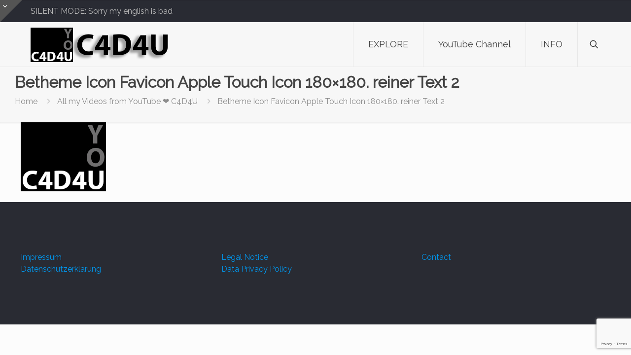

--- FILE ---
content_type: text/html; charset=utf-8
request_url: https://www.google.com/recaptcha/api2/anchor?ar=1&k=6LcchUUrAAAAAGcuhWsEVil4LlvhIhgblMdjBAWw&co=aHR0cHM6Ly9jNGQ0dS5vbmU6NDQz&hl=en&v=N67nZn4AqZkNcbeMu4prBgzg&size=invisible&anchor-ms=20000&execute-ms=30000&cb=5oswyu8ixjvu
body_size: 48648
content:
<!DOCTYPE HTML><html dir="ltr" lang="en"><head><meta http-equiv="Content-Type" content="text/html; charset=UTF-8">
<meta http-equiv="X-UA-Compatible" content="IE=edge">
<title>reCAPTCHA</title>
<style type="text/css">
/* cyrillic-ext */
@font-face {
  font-family: 'Roboto';
  font-style: normal;
  font-weight: 400;
  font-stretch: 100%;
  src: url(//fonts.gstatic.com/s/roboto/v48/KFO7CnqEu92Fr1ME7kSn66aGLdTylUAMa3GUBHMdazTgWw.woff2) format('woff2');
  unicode-range: U+0460-052F, U+1C80-1C8A, U+20B4, U+2DE0-2DFF, U+A640-A69F, U+FE2E-FE2F;
}
/* cyrillic */
@font-face {
  font-family: 'Roboto';
  font-style: normal;
  font-weight: 400;
  font-stretch: 100%;
  src: url(//fonts.gstatic.com/s/roboto/v48/KFO7CnqEu92Fr1ME7kSn66aGLdTylUAMa3iUBHMdazTgWw.woff2) format('woff2');
  unicode-range: U+0301, U+0400-045F, U+0490-0491, U+04B0-04B1, U+2116;
}
/* greek-ext */
@font-face {
  font-family: 'Roboto';
  font-style: normal;
  font-weight: 400;
  font-stretch: 100%;
  src: url(//fonts.gstatic.com/s/roboto/v48/KFO7CnqEu92Fr1ME7kSn66aGLdTylUAMa3CUBHMdazTgWw.woff2) format('woff2');
  unicode-range: U+1F00-1FFF;
}
/* greek */
@font-face {
  font-family: 'Roboto';
  font-style: normal;
  font-weight: 400;
  font-stretch: 100%;
  src: url(//fonts.gstatic.com/s/roboto/v48/KFO7CnqEu92Fr1ME7kSn66aGLdTylUAMa3-UBHMdazTgWw.woff2) format('woff2');
  unicode-range: U+0370-0377, U+037A-037F, U+0384-038A, U+038C, U+038E-03A1, U+03A3-03FF;
}
/* math */
@font-face {
  font-family: 'Roboto';
  font-style: normal;
  font-weight: 400;
  font-stretch: 100%;
  src: url(//fonts.gstatic.com/s/roboto/v48/KFO7CnqEu92Fr1ME7kSn66aGLdTylUAMawCUBHMdazTgWw.woff2) format('woff2');
  unicode-range: U+0302-0303, U+0305, U+0307-0308, U+0310, U+0312, U+0315, U+031A, U+0326-0327, U+032C, U+032F-0330, U+0332-0333, U+0338, U+033A, U+0346, U+034D, U+0391-03A1, U+03A3-03A9, U+03B1-03C9, U+03D1, U+03D5-03D6, U+03F0-03F1, U+03F4-03F5, U+2016-2017, U+2034-2038, U+203C, U+2040, U+2043, U+2047, U+2050, U+2057, U+205F, U+2070-2071, U+2074-208E, U+2090-209C, U+20D0-20DC, U+20E1, U+20E5-20EF, U+2100-2112, U+2114-2115, U+2117-2121, U+2123-214F, U+2190, U+2192, U+2194-21AE, U+21B0-21E5, U+21F1-21F2, U+21F4-2211, U+2213-2214, U+2216-22FF, U+2308-230B, U+2310, U+2319, U+231C-2321, U+2336-237A, U+237C, U+2395, U+239B-23B7, U+23D0, U+23DC-23E1, U+2474-2475, U+25AF, U+25B3, U+25B7, U+25BD, U+25C1, U+25CA, U+25CC, U+25FB, U+266D-266F, U+27C0-27FF, U+2900-2AFF, U+2B0E-2B11, U+2B30-2B4C, U+2BFE, U+3030, U+FF5B, U+FF5D, U+1D400-1D7FF, U+1EE00-1EEFF;
}
/* symbols */
@font-face {
  font-family: 'Roboto';
  font-style: normal;
  font-weight: 400;
  font-stretch: 100%;
  src: url(//fonts.gstatic.com/s/roboto/v48/KFO7CnqEu92Fr1ME7kSn66aGLdTylUAMaxKUBHMdazTgWw.woff2) format('woff2');
  unicode-range: U+0001-000C, U+000E-001F, U+007F-009F, U+20DD-20E0, U+20E2-20E4, U+2150-218F, U+2190, U+2192, U+2194-2199, U+21AF, U+21E6-21F0, U+21F3, U+2218-2219, U+2299, U+22C4-22C6, U+2300-243F, U+2440-244A, U+2460-24FF, U+25A0-27BF, U+2800-28FF, U+2921-2922, U+2981, U+29BF, U+29EB, U+2B00-2BFF, U+4DC0-4DFF, U+FFF9-FFFB, U+10140-1018E, U+10190-1019C, U+101A0, U+101D0-101FD, U+102E0-102FB, U+10E60-10E7E, U+1D2C0-1D2D3, U+1D2E0-1D37F, U+1F000-1F0FF, U+1F100-1F1AD, U+1F1E6-1F1FF, U+1F30D-1F30F, U+1F315, U+1F31C, U+1F31E, U+1F320-1F32C, U+1F336, U+1F378, U+1F37D, U+1F382, U+1F393-1F39F, U+1F3A7-1F3A8, U+1F3AC-1F3AF, U+1F3C2, U+1F3C4-1F3C6, U+1F3CA-1F3CE, U+1F3D4-1F3E0, U+1F3ED, U+1F3F1-1F3F3, U+1F3F5-1F3F7, U+1F408, U+1F415, U+1F41F, U+1F426, U+1F43F, U+1F441-1F442, U+1F444, U+1F446-1F449, U+1F44C-1F44E, U+1F453, U+1F46A, U+1F47D, U+1F4A3, U+1F4B0, U+1F4B3, U+1F4B9, U+1F4BB, U+1F4BF, U+1F4C8-1F4CB, U+1F4D6, U+1F4DA, U+1F4DF, U+1F4E3-1F4E6, U+1F4EA-1F4ED, U+1F4F7, U+1F4F9-1F4FB, U+1F4FD-1F4FE, U+1F503, U+1F507-1F50B, U+1F50D, U+1F512-1F513, U+1F53E-1F54A, U+1F54F-1F5FA, U+1F610, U+1F650-1F67F, U+1F687, U+1F68D, U+1F691, U+1F694, U+1F698, U+1F6AD, U+1F6B2, U+1F6B9-1F6BA, U+1F6BC, U+1F6C6-1F6CF, U+1F6D3-1F6D7, U+1F6E0-1F6EA, U+1F6F0-1F6F3, U+1F6F7-1F6FC, U+1F700-1F7FF, U+1F800-1F80B, U+1F810-1F847, U+1F850-1F859, U+1F860-1F887, U+1F890-1F8AD, U+1F8B0-1F8BB, U+1F8C0-1F8C1, U+1F900-1F90B, U+1F93B, U+1F946, U+1F984, U+1F996, U+1F9E9, U+1FA00-1FA6F, U+1FA70-1FA7C, U+1FA80-1FA89, U+1FA8F-1FAC6, U+1FACE-1FADC, U+1FADF-1FAE9, U+1FAF0-1FAF8, U+1FB00-1FBFF;
}
/* vietnamese */
@font-face {
  font-family: 'Roboto';
  font-style: normal;
  font-weight: 400;
  font-stretch: 100%;
  src: url(//fonts.gstatic.com/s/roboto/v48/KFO7CnqEu92Fr1ME7kSn66aGLdTylUAMa3OUBHMdazTgWw.woff2) format('woff2');
  unicode-range: U+0102-0103, U+0110-0111, U+0128-0129, U+0168-0169, U+01A0-01A1, U+01AF-01B0, U+0300-0301, U+0303-0304, U+0308-0309, U+0323, U+0329, U+1EA0-1EF9, U+20AB;
}
/* latin-ext */
@font-face {
  font-family: 'Roboto';
  font-style: normal;
  font-weight: 400;
  font-stretch: 100%;
  src: url(//fonts.gstatic.com/s/roboto/v48/KFO7CnqEu92Fr1ME7kSn66aGLdTylUAMa3KUBHMdazTgWw.woff2) format('woff2');
  unicode-range: U+0100-02BA, U+02BD-02C5, U+02C7-02CC, U+02CE-02D7, U+02DD-02FF, U+0304, U+0308, U+0329, U+1D00-1DBF, U+1E00-1E9F, U+1EF2-1EFF, U+2020, U+20A0-20AB, U+20AD-20C0, U+2113, U+2C60-2C7F, U+A720-A7FF;
}
/* latin */
@font-face {
  font-family: 'Roboto';
  font-style: normal;
  font-weight: 400;
  font-stretch: 100%;
  src: url(//fonts.gstatic.com/s/roboto/v48/KFO7CnqEu92Fr1ME7kSn66aGLdTylUAMa3yUBHMdazQ.woff2) format('woff2');
  unicode-range: U+0000-00FF, U+0131, U+0152-0153, U+02BB-02BC, U+02C6, U+02DA, U+02DC, U+0304, U+0308, U+0329, U+2000-206F, U+20AC, U+2122, U+2191, U+2193, U+2212, U+2215, U+FEFF, U+FFFD;
}
/* cyrillic-ext */
@font-face {
  font-family: 'Roboto';
  font-style: normal;
  font-weight: 500;
  font-stretch: 100%;
  src: url(//fonts.gstatic.com/s/roboto/v48/KFO7CnqEu92Fr1ME7kSn66aGLdTylUAMa3GUBHMdazTgWw.woff2) format('woff2');
  unicode-range: U+0460-052F, U+1C80-1C8A, U+20B4, U+2DE0-2DFF, U+A640-A69F, U+FE2E-FE2F;
}
/* cyrillic */
@font-face {
  font-family: 'Roboto';
  font-style: normal;
  font-weight: 500;
  font-stretch: 100%;
  src: url(//fonts.gstatic.com/s/roboto/v48/KFO7CnqEu92Fr1ME7kSn66aGLdTylUAMa3iUBHMdazTgWw.woff2) format('woff2');
  unicode-range: U+0301, U+0400-045F, U+0490-0491, U+04B0-04B1, U+2116;
}
/* greek-ext */
@font-face {
  font-family: 'Roboto';
  font-style: normal;
  font-weight: 500;
  font-stretch: 100%;
  src: url(//fonts.gstatic.com/s/roboto/v48/KFO7CnqEu92Fr1ME7kSn66aGLdTylUAMa3CUBHMdazTgWw.woff2) format('woff2');
  unicode-range: U+1F00-1FFF;
}
/* greek */
@font-face {
  font-family: 'Roboto';
  font-style: normal;
  font-weight: 500;
  font-stretch: 100%;
  src: url(//fonts.gstatic.com/s/roboto/v48/KFO7CnqEu92Fr1ME7kSn66aGLdTylUAMa3-UBHMdazTgWw.woff2) format('woff2');
  unicode-range: U+0370-0377, U+037A-037F, U+0384-038A, U+038C, U+038E-03A1, U+03A3-03FF;
}
/* math */
@font-face {
  font-family: 'Roboto';
  font-style: normal;
  font-weight: 500;
  font-stretch: 100%;
  src: url(//fonts.gstatic.com/s/roboto/v48/KFO7CnqEu92Fr1ME7kSn66aGLdTylUAMawCUBHMdazTgWw.woff2) format('woff2');
  unicode-range: U+0302-0303, U+0305, U+0307-0308, U+0310, U+0312, U+0315, U+031A, U+0326-0327, U+032C, U+032F-0330, U+0332-0333, U+0338, U+033A, U+0346, U+034D, U+0391-03A1, U+03A3-03A9, U+03B1-03C9, U+03D1, U+03D5-03D6, U+03F0-03F1, U+03F4-03F5, U+2016-2017, U+2034-2038, U+203C, U+2040, U+2043, U+2047, U+2050, U+2057, U+205F, U+2070-2071, U+2074-208E, U+2090-209C, U+20D0-20DC, U+20E1, U+20E5-20EF, U+2100-2112, U+2114-2115, U+2117-2121, U+2123-214F, U+2190, U+2192, U+2194-21AE, U+21B0-21E5, U+21F1-21F2, U+21F4-2211, U+2213-2214, U+2216-22FF, U+2308-230B, U+2310, U+2319, U+231C-2321, U+2336-237A, U+237C, U+2395, U+239B-23B7, U+23D0, U+23DC-23E1, U+2474-2475, U+25AF, U+25B3, U+25B7, U+25BD, U+25C1, U+25CA, U+25CC, U+25FB, U+266D-266F, U+27C0-27FF, U+2900-2AFF, U+2B0E-2B11, U+2B30-2B4C, U+2BFE, U+3030, U+FF5B, U+FF5D, U+1D400-1D7FF, U+1EE00-1EEFF;
}
/* symbols */
@font-face {
  font-family: 'Roboto';
  font-style: normal;
  font-weight: 500;
  font-stretch: 100%;
  src: url(//fonts.gstatic.com/s/roboto/v48/KFO7CnqEu92Fr1ME7kSn66aGLdTylUAMaxKUBHMdazTgWw.woff2) format('woff2');
  unicode-range: U+0001-000C, U+000E-001F, U+007F-009F, U+20DD-20E0, U+20E2-20E4, U+2150-218F, U+2190, U+2192, U+2194-2199, U+21AF, U+21E6-21F0, U+21F3, U+2218-2219, U+2299, U+22C4-22C6, U+2300-243F, U+2440-244A, U+2460-24FF, U+25A0-27BF, U+2800-28FF, U+2921-2922, U+2981, U+29BF, U+29EB, U+2B00-2BFF, U+4DC0-4DFF, U+FFF9-FFFB, U+10140-1018E, U+10190-1019C, U+101A0, U+101D0-101FD, U+102E0-102FB, U+10E60-10E7E, U+1D2C0-1D2D3, U+1D2E0-1D37F, U+1F000-1F0FF, U+1F100-1F1AD, U+1F1E6-1F1FF, U+1F30D-1F30F, U+1F315, U+1F31C, U+1F31E, U+1F320-1F32C, U+1F336, U+1F378, U+1F37D, U+1F382, U+1F393-1F39F, U+1F3A7-1F3A8, U+1F3AC-1F3AF, U+1F3C2, U+1F3C4-1F3C6, U+1F3CA-1F3CE, U+1F3D4-1F3E0, U+1F3ED, U+1F3F1-1F3F3, U+1F3F5-1F3F7, U+1F408, U+1F415, U+1F41F, U+1F426, U+1F43F, U+1F441-1F442, U+1F444, U+1F446-1F449, U+1F44C-1F44E, U+1F453, U+1F46A, U+1F47D, U+1F4A3, U+1F4B0, U+1F4B3, U+1F4B9, U+1F4BB, U+1F4BF, U+1F4C8-1F4CB, U+1F4D6, U+1F4DA, U+1F4DF, U+1F4E3-1F4E6, U+1F4EA-1F4ED, U+1F4F7, U+1F4F9-1F4FB, U+1F4FD-1F4FE, U+1F503, U+1F507-1F50B, U+1F50D, U+1F512-1F513, U+1F53E-1F54A, U+1F54F-1F5FA, U+1F610, U+1F650-1F67F, U+1F687, U+1F68D, U+1F691, U+1F694, U+1F698, U+1F6AD, U+1F6B2, U+1F6B9-1F6BA, U+1F6BC, U+1F6C6-1F6CF, U+1F6D3-1F6D7, U+1F6E0-1F6EA, U+1F6F0-1F6F3, U+1F6F7-1F6FC, U+1F700-1F7FF, U+1F800-1F80B, U+1F810-1F847, U+1F850-1F859, U+1F860-1F887, U+1F890-1F8AD, U+1F8B0-1F8BB, U+1F8C0-1F8C1, U+1F900-1F90B, U+1F93B, U+1F946, U+1F984, U+1F996, U+1F9E9, U+1FA00-1FA6F, U+1FA70-1FA7C, U+1FA80-1FA89, U+1FA8F-1FAC6, U+1FACE-1FADC, U+1FADF-1FAE9, U+1FAF0-1FAF8, U+1FB00-1FBFF;
}
/* vietnamese */
@font-face {
  font-family: 'Roboto';
  font-style: normal;
  font-weight: 500;
  font-stretch: 100%;
  src: url(//fonts.gstatic.com/s/roboto/v48/KFO7CnqEu92Fr1ME7kSn66aGLdTylUAMa3OUBHMdazTgWw.woff2) format('woff2');
  unicode-range: U+0102-0103, U+0110-0111, U+0128-0129, U+0168-0169, U+01A0-01A1, U+01AF-01B0, U+0300-0301, U+0303-0304, U+0308-0309, U+0323, U+0329, U+1EA0-1EF9, U+20AB;
}
/* latin-ext */
@font-face {
  font-family: 'Roboto';
  font-style: normal;
  font-weight: 500;
  font-stretch: 100%;
  src: url(//fonts.gstatic.com/s/roboto/v48/KFO7CnqEu92Fr1ME7kSn66aGLdTylUAMa3KUBHMdazTgWw.woff2) format('woff2');
  unicode-range: U+0100-02BA, U+02BD-02C5, U+02C7-02CC, U+02CE-02D7, U+02DD-02FF, U+0304, U+0308, U+0329, U+1D00-1DBF, U+1E00-1E9F, U+1EF2-1EFF, U+2020, U+20A0-20AB, U+20AD-20C0, U+2113, U+2C60-2C7F, U+A720-A7FF;
}
/* latin */
@font-face {
  font-family: 'Roboto';
  font-style: normal;
  font-weight: 500;
  font-stretch: 100%;
  src: url(//fonts.gstatic.com/s/roboto/v48/KFO7CnqEu92Fr1ME7kSn66aGLdTylUAMa3yUBHMdazQ.woff2) format('woff2');
  unicode-range: U+0000-00FF, U+0131, U+0152-0153, U+02BB-02BC, U+02C6, U+02DA, U+02DC, U+0304, U+0308, U+0329, U+2000-206F, U+20AC, U+2122, U+2191, U+2193, U+2212, U+2215, U+FEFF, U+FFFD;
}
/* cyrillic-ext */
@font-face {
  font-family: 'Roboto';
  font-style: normal;
  font-weight: 900;
  font-stretch: 100%;
  src: url(//fonts.gstatic.com/s/roboto/v48/KFO7CnqEu92Fr1ME7kSn66aGLdTylUAMa3GUBHMdazTgWw.woff2) format('woff2');
  unicode-range: U+0460-052F, U+1C80-1C8A, U+20B4, U+2DE0-2DFF, U+A640-A69F, U+FE2E-FE2F;
}
/* cyrillic */
@font-face {
  font-family: 'Roboto';
  font-style: normal;
  font-weight: 900;
  font-stretch: 100%;
  src: url(//fonts.gstatic.com/s/roboto/v48/KFO7CnqEu92Fr1ME7kSn66aGLdTylUAMa3iUBHMdazTgWw.woff2) format('woff2');
  unicode-range: U+0301, U+0400-045F, U+0490-0491, U+04B0-04B1, U+2116;
}
/* greek-ext */
@font-face {
  font-family: 'Roboto';
  font-style: normal;
  font-weight: 900;
  font-stretch: 100%;
  src: url(//fonts.gstatic.com/s/roboto/v48/KFO7CnqEu92Fr1ME7kSn66aGLdTylUAMa3CUBHMdazTgWw.woff2) format('woff2');
  unicode-range: U+1F00-1FFF;
}
/* greek */
@font-face {
  font-family: 'Roboto';
  font-style: normal;
  font-weight: 900;
  font-stretch: 100%;
  src: url(//fonts.gstatic.com/s/roboto/v48/KFO7CnqEu92Fr1ME7kSn66aGLdTylUAMa3-UBHMdazTgWw.woff2) format('woff2');
  unicode-range: U+0370-0377, U+037A-037F, U+0384-038A, U+038C, U+038E-03A1, U+03A3-03FF;
}
/* math */
@font-face {
  font-family: 'Roboto';
  font-style: normal;
  font-weight: 900;
  font-stretch: 100%;
  src: url(//fonts.gstatic.com/s/roboto/v48/KFO7CnqEu92Fr1ME7kSn66aGLdTylUAMawCUBHMdazTgWw.woff2) format('woff2');
  unicode-range: U+0302-0303, U+0305, U+0307-0308, U+0310, U+0312, U+0315, U+031A, U+0326-0327, U+032C, U+032F-0330, U+0332-0333, U+0338, U+033A, U+0346, U+034D, U+0391-03A1, U+03A3-03A9, U+03B1-03C9, U+03D1, U+03D5-03D6, U+03F0-03F1, U+03F4-03F5, U+2016-2017, U+2034-2038, U+203C, U+2040, U+2043, U+2047, U+2050, U+2057, U+205F, U+2070-2071, U+2074-208E, U+2090-209C, U+20D0-20DC, U+20E1, U+20E5-20EF, U+2100-2112, U+2114-2115, U+2117-2121, U+2123-214F, U+2190, U+2192, U+2194-21AE, U+21B0-21E5, U+21F1-21F2, U+21F4-2211, U+2213-2214, U+2216-22FF, U+2308-230B, U+2310, U+2319, U+231C-2321, U+2336-237A, U+237C, U+2395, U+239B-23B7, U+23D0, U+23DC-23E1, U+2474-2475, U+25AF, U+25B3, U+25B7, U+25BD, U+25C1, U+25CA, U+25CC, U+25FB, U+266D-266F, U+27C0-27FF, U+2900-2AFF, U+2B0E-2B11, U+2B30-2B4C, U+2BFE, U+3030, U+FF5B, U+FF5D, U+1D400-1D7FF, U+1EE00-1EEFF;
}
/* symbols */
@font-face {
  font-family: 'Roboto';
  font-style: normal;
  font-weight: 900;
  font-stretch: 100%;
  src: url(//fonts.gstatic.com/s/roboto/v48/KFO7CnqEu92Fr1ME7kSn66aGLdTylUAMaxKUBHMdazTgWw.woff2) format('woff2');
  unicode-range: U+0001-000C, U+000E-001F, U+007F-009F, U+20DD-20E0, U+20E2-20E4, U+2150-218F, U+2190, U+2192, U+2194-2199, U+21AF, U+21E6-21F0, U+21F3, U+2218-2219, U+2299, U+22C4-22C6, U+2300-243F, U+2440-244A, U+2460-24FF, U+25A0-27BF, U+2800-28FF, U+2921-2922, U+2981, U+29BF, U+29EB, U+2B00-2BFF, U+4DC0-4DFF, U+FFF9-FFFB, U+10140-1018E, U+10190-1019C, U+101A0, U+101D0-101FD, U+102E0-102FB, U+10E60-10E7E, U+1D2C0-1D2D3, U+1D2E0-1D37F, U+1F000-1F0FF, U+1F100-1F1AD, U+1F1E6-1F1FF, U+1F30D-1F30F, U+1F315, U+1F31C, U+1F31E, U+1F320-1F32C, U+1F336, U+1F378, U+1F37D, U+1F382, U+1F393-1F39F, U+1F3A7-1F3A8, U+1F3AC-1F3AF, U+1F3C2, U+1F3C4-1F3C6, U+1F3CA-1F3CE, U+1F3D4-1F3E0, U+1F3ED, U+1F3F1-1F3F3, U+1F3F5-1F3F7, U+1F408, U+1F415, U+1F41F, U+1F426, U+1F43F, U+1F441-1F442, U+1F444, U+1F446-1F449, U+1F44C-1F44E, U+1F453, U+1F46A, U+1F47D, U+1F4A3, U+1F4B0, U+1F4B3, U+1F4B9, U+1F4BB, U+1F4BF, U+1F4C8-1F4CB, U+1F4D6, U+1F4DA, U+1F4DF, U+1F4E3-1F4E6, U+1F4EA-1F4ED, U+1F4F7, U+1F4F9-1F4FB, U+1F4FD-1F4FE, U+1F503, U+1F507-1F50B, U+1F50D, U+1F512-1F513, U+1F53E-1F54A, U+1F54F-1F5FA, U+1F610, U+1F650-1F67F, U+1F687, U+1F68D, U+1F691, U+1F694, U+1F698, U+1F6AD, U+1F6B2, U+1F6B9-1F6BA, U+1F6BC, U+1F6C6-1F6CF, U+1F6D3-1F6D7, U+1F6E0-1F6EA, U+1F6F0-1F6F3, U+1F6F7-1F6FC, U+1F700-1F7FF, U+1F800-1F80B, U+1F810-1F847, U+1F850-1F859, U+1F860-1F887, U+1F890-1F8AD, U+1F8B0-1F8BB, U+1F8C0-1F8C1, U+1F900-1F90B, U+1F93B, U+1F946, U+1F984, U+1F996, U+1F9E9, U+1FA00-1FA6F, U+1FA70-1FA7C, U+1FA80-1FA89, U+1FA8F-1FAC6, U+1FACE-1FADC, U+1FADF-1FAE9, U+1FAF0-1FAF8, U+1FB00-1FBFF;
}
/* vietnamese */
@font-face {
  font-family: 'Roboto';
  font-style: normal;
  font-weight: 900;
  font-stretch: 100%;
  src: url(//fonts.gstatic.com/s/roboto/v48/KFO7CnqEu92Fr1ME7kSn66aGLdTylUAMa3OUBHMdazTgWw.woff2) format('woff2');
  unicode-range: U+0102-0103, U+0110-0111, U+0128-0129, U+0168-0169, U+01A0-01A1, U+01AF-01B0, U+0300-0301, U+0303-0304, U+0308-0309, U+0323, U+0329, U+1EA0-1EF9, U+20AB;
}
/* latin-ext */
@font-face {
  font-family: 'Roboto';
  font-style: normal;
  font-weight: 900;
  font-stretch: 100%;
  src: url(//fonts.gstatic.com/s/roboto/v48/KFO7CnqEu92Fr1ME7kSn66aGLdTylUAMa3KUBHMdazTgWw.woff2) format('woff2');
  unicode-range: U+0100-02BA, U+02BD-02C5, U+02C7-02CC, U+02CE-02D7, U+02DD-02FF, U+0304, U+0308, U+0329, U+1D00-1DBF, U+1E00-1E9F, U+1EF2-1EFF, U+2020, U+20A0-20AB, U+20AD-20C0, U+2113, U+2C60-2C7F, U+A720-A7FF;
}
/* latin */
@font-face {
  font-family: 'Roboto';
  font-style: normal;
  font-weight: 900;
  font-stretch: 100%;
  src: url(//fonts.gstatic.com/s/roboto/v48/KFO7CnqEu92Fr1ME7kSn66aGLdTylUAMa3yUBHMdazQ.woff2) format('woff2');
  unicode-range: U+0000-00FF, U+0131, U+0152-0153, U+02BB-02BC, U+02C6, U+02DA, U+02DC, U+0304, U+0308, U+0329, U+2000-206F, U+20AC, U+2122, U+2191, U+2193, U+2212, U+2215, U+FEFF, U+FFFD;
}

</style>
<link rel="stylesheet" type="text/css" href="https://www.gstatic.com/recaptcha/releases/N67nZn4AqZkNcbeMu4prBgzg/styles__ltr.css">
<script nonce="tgvOqpH2fbrpkjWnG7cb8g" type="text/javascript">window['__recaptcha_api'] = 'https://www.google.com/recaptcha/api2/';</script>
<script type="text/javascript" src="https://www.gstatic.com/recaptcha/releases/N67nZn4AqZkNcbeMu4prBgzg/recaptcha__en.js" nonce="tgvOqpH2fbrpkjWnG7cb8g">
      
    </script></head>
<body><div id="rc-anchor-alert" class="rc-anchor-alert"></div>
<input type="hidden" id="recaptcha-token" value="[base64]">
<script type="text/javascript" nonce="tgvOqpH2fbrpkjWnG7cb8g">
      recaptcha.anchor.Main.init("[\x22ainput\x22,[\x22bgdata\x22,\x22\x22,\[base64]/[base64]/MjU1Ong/[base64]/[base64]/[base64]/[base64]/[base64]/[base64]/[base64]/[base64]/[base64]/[base64]/[base64]/[base64]/[base64]/[base64]/[base64]\\u003d\x22,\[base64]\x22,\x22RsKDfUbCiipawoJFw7rCh2RWUiRHw4TCuWAswrhPA8OPLMO0BSg1ISBqwp3CnWB3woLCu1fCu1vDq8K2XUTCkE9WLMOlw7F+w7QoHsOxIFsYRsOTbcKYw6xaw5cvNjlba8O1w4XCp8OxL8KUEi/CqsKOG8KMwp3Do8OPw4YYw6XDhsO2wqpuDCoxwo/DnMOnTVLDj8O8TcOPwoU0UMOSeVNZRibDm8K7WsKkwqfCkMOvcG/CgQTDhWnCpxtIX8OAKcO7wozDj8ORwpVewqp4XHhuPcO+wo0RG8OhSwPCusKEbkLDqScHVEB0NVzCnsK0wpQvNhzCicKCTkTDjg/[base64]/wrHCl8O/CEvCocKvw6U4w5xew7MkIMKkw4xXw4N/MAPDux7Ci8KFw6Utw7E4w53Cj8KCJcKbXzfDqMOCFsO/M3rCmsKcNBDDtndOfRPDiDvDu1k8a8OFGcKAwonDssK0QsK0wro7w5QAUmEtwoshw5DCgsOBYsKLw5kSwrY9DMKnwqXCjcOSwrcSHcKBw55mwp3Ct3jCtsO5w4zCm8K/w4hyJMKcV8KpwrjDrBXCu8KwwrEwPjEQfW/CncK9QmQTMMKIflPCi8Ohwo/DtQcFw7fDgUbCmlLCsAdFFMKkwrfCvkxNwpXCgwx4woLCskXChMKULFgRwprCqcKEw5PDgFbClMOhBsOeWwAXHh90VcOowqrDpF1SfRnDqsOewr7DrMK+a8K/w4ZAYwHCpsOCbyUawqzCvcOdw79rw7Y3w4PCmMO3XXUDecOyGMOzw53CsMOtRcKcw7wgJcKcwovDgDpXTMK5d8OnJ8OQNsKvEzrDscOdRktwNyJywq9GISVHKMKqwpxfdjVAw58Yw6nCtRzDpnZswptqfDTCt8K9wpYhDsO7wqk/wq7DonfCvSxwKGPClsK6KsO8BWTDkU3DtjMkw6HCh0RgA8KAwpdbaCzDlsOJwpXDjcOAw53CkMOqW8OhKMKgX8OcQMOSwrpXbsKyexUswq/DkETDtsKJS8Oow4wmdsOYa8O5w7xiw4kkwovCvcKvRC7DgDjCjxAAwrrCilvCisOFdcOIwosRcsK4PDh5w543UMOcBDQyXUlOwrPCr8Kuw5vDnWAiasK2wrZDGFrDrRAuSsOffsK3wrtewrV6w79cwrLDv8K/FMO5WsKVwpDDq3zDlmQ0wrfCnMK2D8ONd8KgfsONdMOnFcK2RcOcDgF5Q8OMDj1HLEA/wotsHcOKw5fCtsOJwrTCskzDthbDtsOBYcKIU0UuwoUgLW16McKjw5UwN8O+w73CosOkH3cYBcK2wrHClxVawq3CpS3DogElw6pGOAYJw6nDqXVxVUrCiBg9w4fCkCzCoFUrwqptPMOvw6vDnRrDpcOJw4IiwqPCqm4YwohFCcK9R8K/cMKzbiLDpy1kJWgiN8OSCgIlw7XCjVzDqsKaw53DscKvYC0bw6MXw4pxQFAzwrDDnijCpMKDI1PCoCzClhrCk8OZJGERI0BMwqbCt8ONGMKDw47CjsKIJ8KBbMOEZR3CrcOwBh/CssO4DTFZwqIyZhYawo1HwoBZKsObwoYTw4DCkcObwoAgVFLCnGBbISHDk3PDnMKlw7TDlsO3KMOFwprDiFF+w4R0XsOTw79GT0nCjsKDdMKPwp8awq53cUk/[base64]/DmMKKw6jCnMOrwoU0MMOXYsKQCsKawq/Dvno1wpxiwp/DtH5iOcOZcMOWV2vCnHEJZcKDwoLDqcKoMnY3fnDCkFvDvWHCi28paMOBRcO7aUTCq3jDlADDjX7DtMOLdsOcw7PDpMOWwoNNEzLDucOdCMOYwq/[base64]/[base64]/DiG7CrF3Ct8O4wq3DvsK6G8KZAXJWwq7CmSZsNsKew7DCrm4pLwHClB5rw6daC8KzGBDCg8OuAcKdUSd2STQaMMOEWC7Dl8OUw4M9KVITwrLCh3ZkwpbDq8O/ThYIQQBNw5FCwpfCj8Olw6fCmgjDqMOCUMK7wp3Cu3LDu0jDgDtGRsOrWAvDl8KQN8KYwpF3w6XDmAnChcKnwo5Ew6FiwrzCpGl7UcKkLX0/wpQKw5oQwr/CuQ0qT8Kaw6NRw63Cg8O4w4HCj3MkElDDusKVwoZ+w5bCsjMjdsOGGMKfw7lfw7EgRyHDqcOdwqPDoSJlw5TCnUwsw6HDpmUdwo7DuWlWw4JlFRTCnWLDgMKFwq7CoMOHwr91w5HDmsKbf1PCpsKSfMOiw4lZwq0Cwp7Clz0Kw6UhwrvDszV/[base64]/CmyTDgcKxYMKJwrDCtMOifynCvcOkYynDqMOWCX05DsKYPsOnwq/DlS7DhsKsw4nDlcO/wq3DgVJtCUoAwqE5dDLDqMKGw5BpwpQ/w4oDw6jDncKlG3wTw7BLwqvCo3bDhcONbsOfDMOiwoLDpMKEaQEGwowIG2siGMKQw4DCtxHDjsKlwq05X8KdCAchw7vDuF3DlDbCqWPCvcKhwplwdcOSwqXCusOuTsKCwr0Zw6vCsW3DncOfdMKvw4oxwppHdhkRwp7CqcOHTU1awrNlw43CoWBsw5wfPDAbw5smwp/Dr8OfKkMyXj/[base64]/w6/Cl8Kbwokawqswwo7DkwBVw57DhX9ew7PCtsOUNcKFwoswW8K8wqxBw74yw6nDl8O8w40zH8Oow7jCtsKFw7dewpbCl8Orw6fDh1fCj2ALERDDlnVxWjFFe8ONfMOPw7I2w4AhwofDiEgmw5krw43DnSLCrsOPwqHDncOTUcOaw75zw7d7H1M6PcOFw7ZDw6/Dq8Ofw63CkGbDssKkTRA2EcKTMANtYiIAdTTDtgIzw7XCoWkIXsKFE8OMwpzCjFPCpjIOwoczbMOmBzdQwr5VNWPDvsKxw6NCwpJiW1TDg3wSVMOXw4xsIcOeN07CqsKLwoHDqi/DuMODwoAMw4VFdsOcQcKJw6HDnsKqYDzChsOrw6XCjMOAGD/CrFjDmxpDwrIVwrXChsOiR2TDmhXCmcOwKw3CqMO3wpN/[base64]/[base64]/S2fDjxFywoxfHMOdw5DCtMOtwqxHwr14w4kPejHDrETCgQgKw4nDusOPbsOqH1kywosWwr7CqMKFwqHChMKjw5HChsKLwph4w6QlBxMFwpUARcOPw4DDmCRHCk8XbcOKw6vDgcORCB7Dk0/DmVF5IMKywrDDi8KCw43DvHImwqfCgMO6WcOBwr4hLgXCsMOcTCZEw6vDpC7Coh5LwppdP2ZoZkvChWvCqMKyJizDgcOJwrIAfcOfwq/DlsOjw7rCosKPwrbCh07CqEPDgcOKWXPCj8KYfjPDocKKwovCin7DncKkQxPCjsK/[base64]/w4fCoiciw4TDhVjCvsOnw6R0KQxqwrnDnSdlw75tbsOZwqDCr19iwoTDj8OZBcO1WxbDpHfConVMw5trwrQ7VsKHeH0qwofCscObw4LDtMOuwqnChMOHEcKDO8KIw7zClMOCwofDj8ODdcOrwpspw5w1IcObwqnCtsOuw4bDoMKjw73CnwxhwrDCuncJJi/CtiPCjCUWwoLCqcKnW8KBwoHDmMOMw5ILbxXDkAHCjMOvwp7CjR9KwqU/[base64]/Dr8KJYRfDhMO4LcKzw6rDqsOcGMO0McOsA2PCsMKyN2hmw6k/GMKmZMO2wojDuiAVE3zDow05w61QwpcbRlcpP8K8ecKbwogsw6c3w7B8acOUwpRdw6QxS8KZDMOAwo0xw4rDp8KzfSYVAzXCt8KMwobDiMORwpXDvcKHwps8FWzDisK5XMOnw7PDqR9XWcO+w5BsEDjCrcOkwqDCmy/Du8K/[base64]/UCrDvRgZw6LDrsK2w5XCoMKvw55FQyYdIkUGWBnCvMKqfEJ8w4vCpwDCh0IhwrQXw64iwqTCo8ODwo5wwqzDhsKLwq/DpyPDhj3DtS9QwqliH2bCuMOUw6vCmsKRw5rCp8O4c8K6UcOBw4vCuRrDjsKfwoITwrvCh2AMw47Du8KhFhUAwqfClz/DvwXClcOfwqfCvnpOwoUNwqPCkcOYeMK2T8KEJ01ZP38CWMKVw48Ww7A0THYYdsKRI2EGDw/DgwIgX8KsIkt/WMKoLSvCkHHCmE4ww4Z9w7bDk8Ogw7cbwr3DhhUvAxBJwpDCicOww4PCgG3DkiTDnsOEwqdYw4PCoCcWwpbCqjvCrsK9w6LDkB8bwoYtwqBhw77DvnfDjETDqWvDq8KPODXDqsKAwovDqlcHwrYrLcKHwqhUB8KqdcOXw7/CvMOQM2vDhsKuw51qw55Rw4PCgApjfj3DmcODw7DCgh9lFMOVw4nCm8KIOgfDv8Oyw54MX8Ovw78rEMK5w4saYcKoSz/Cl8KxdcOHVX7DmUlew7kDTXHCusKUwq/Dg8KvwozDksOqfEoQwozDiMKEwqw1TWPDocOmeBPCmcObSG7DtMOSw4YBU8ODaMKqw4khRyzDscK9w7bDoQ3CvMK0w6/[base64]/CryzDksKKKsOQVMK0b8OIXMKTw4MUwp5Dw5NMw4IAwqFIKj/[base64]/[base64]/w7LDuTvCs8O3wrw6DsORFS/Cj8OtE1B/[base64]/Dp8KYfsO1w4JxNkXDqsOxQEFhw7/CmFnDlsKlw7bDiD/Duk3CvsOyF0VwaMKMwrMvGGnDsMKlwr4pHX/[base64]/wowpwrjDtsKZOMKiwqbDolzCrsO2K8OJw4l7w4IAw6gKaUJWSAPDpStCTcKtwq9+Qx7DqsK0V29Gw4N/bMOuOMO0cnwswrBlJ8Ohw4nCncOAZBDCisOHDUkgwosEbj54dsK6wqzCnmxdKsOew5jCrsKZw6HDmhXCisKhw73DqsOOYcOOwrnDqcO/[base64]/Dk0VQwowXZ0PCvMKqw7HDosOnwqBuAMK8DsOqJ8OETsK8woUww5kzCsO3w5sFwoXDq1ESP8OgR8OnHMO1MRPCtsOtAR7Cu8Kvwo/[base64]/ZzrDmlsgMsKZw7vCkmFjwq8Ww6QZWWrCkMOTRk3Cv1haVcO7w7osUE7Cu3vDjsKUw5nDqDfDrcKOw4RPw7/[base64]/wojCnDU6wrEzKV7DpDkawpfDvw3DpnNzwrbDggTDhT/[base64]/Cv8Oiw4rCkGbDqMOyw6DCksKWDGBtfh3CgxnDhcKwAT7ClSfDowXCq8O/w5piw5svwqPCqsOpwoPCgMKVIUDCqcK+wo5AXT9qwoMIJMKmMcKPdsObwpVywqzDiMKew7tSUsKiwp7DuToDw4vDjMOTasKzwqQzVcOeZ8KOCsOFb8OVwp/Di1HDs8KBbsKZRh3CjS/DmRIFwqZ2w4zDkmzCpjTCn8OJV8OVRUTDpMK9BcK3UMOYFyDDg8O5wrjCpgRwXMOuS8O/w5/DnTzCisOswpPCkcOEXcKgw5PCo8OJw4zDvFImFcK2fcOIWAJUbMO6WAPDsT/ClsKmfMKMGcK1wqjChsKyEXDCmsKmwoPCpDFfw5HCgk8ubsOoQCNZwr7DvhfDjMKzw7jCp8Oiw5EoM8OcwpjCosKpN8OfwqA6wqfDgcKUwpzClcKQEBggwpNuaXzDkV/CvlXCiw3Ds1zDl8OlREolw7XCtlTDtgUoZSvCvsOiCcONwpDCt8KeBMOMwq7DlsOhwosQLmcaF0EYc1wSw7/DgMKHwqrDmFs/BBEXwpHCgy9OSMOHcXhzG8O9Gl0tdDXCmsOGwqBQbivCrE/[base64]/CulfCuAI+wrPDjTvCoMOTBXvCpsKMd0rCpMKBKXxzw7/CvMOzwpfDvcK+DkofVMKrw618EXtTwpcjDMKVVMKiw4xvecKJIjx6QcOTY8OJw53CmMOdwp5zaMK3exzCsMOhfSvDtsK/wqfCqmDCrcO9M3RgFMOyw5bCuHYOw63Ch8Osc8OHw7NyF8KHS0LCv8KCwp7CpGPCvjU1woI1JQwNw4jCnlJ9w5dBw5XCnMKNw5HDrMOEPUAVwrVPwptNO8KyZ0HCtzTCiAZww7bCvcKaJ8K2SVxwwocRwo7CmRMpSB4/KTBxwpHCgcKRecOPwq7CisOcPQUhNCJGCnbDmg3DgMOhZFnCisOPOsKDZ8OCw4krw5QUwrTCoGd5AMOBwr4xb8Ofw4fChcOjEcOrAA3CrsK/[base64]/SCBaQcO3XcK+Zg1pXlkFW8OmL8K8SsOLwoAFKg13w5rCi8OhD8O+J8OOwqjCoMKjw6jCmnPDu1UvKcOKXsKyY8OdFMO/[base64]/CnMKYwqRhw5nCtybDgcOWwq0JP8KzwqBXw6d+OgsIw6QIYcKePRDDqMK+C8OUecKuJMObIMODEhDCpsO5G8OVw7czYxEqwpPCk3jDvQXDr8O+G2rDj1xywrlXLcOqwotuwq9uW8KFCcK9BS4RGx0iw7lpw6HDlj/DkH0kw6vCh8KXfgEgZsOLwrTClmspw4wFXMOMw7zCsMKuwqHCgG/[base64]/CtcO7FnkPw5nDpcK5EQnDjw/Dghxww6fCqcOEXRBQa0Ftwoc4w77CpTYaw59HSMOCw44Ww68fw4XCkTFIwqJOwrfDn29hH8KjO8OxBGXDl0BpVcKlwpdowoHCjj9ww4N2wqgqBcK/w7V5w5TDtsKBw7hlSVLDpwrCi8ObV2LCisORJAnCj8KtwrIvVU4FZR55w7UWOsK3HnsAE3UYIcOiJcKqw5kZRA/Du0cYw6QYwpRhw4nCjVLCvsO+V2o+AcKfDlpVMFvDvFFrdcKyw6kiTcKVbG/Co2wtBiPDpsOXw6rDuMK5w67DkFDDlsK0GmnDg8OTw7TDh8OQw4VLJV0Aw6MYAcOCwopzw49tIcK2f23CvMK/w7DCm8OQwqbDsgo4w6J9IsOCw53DkSrDt8OZPsOuw6dtw60kwod/[base64]/[base64]/CiA7CkRwuw6sPw6PDoFrCmMKCbMOJwrPDv8Ouw6A8FyJRw51rM8K/wp7DumnCtcKgw7YXwoPCrMKfw6HCnnpjwqHDiRpHEcOLHV18w7nDo8K/w7LDiRkEeMOEC8Odw595csOOM1JmwokjT8Otw7F9w6VOw57ChkAbw7PDv8Kqw7LCmMO0bGMmE8KrKwjDtXHDtANZwrbCn8KawrLDghzDrcK7Ky3DlMKEwoPCmsKkci3CpFjClxcxw7XDicKjDsKWXsK9w610wrjDu8K8wo4mw73ChcKBw4PCgxbDpVdvU8O/woUzB3HCjMKyw5rCh8OtwrfClFTCrcOsw4PCvAjDrsKXw67CoMOgw4BxCh4XJcOfwo8kwpxgcsOeBCxpSsKpAmPDjsKOIcKTw6rClzzDojlgXWlfworDjTVeWwnCocO9LHjDmMOtw5ApGVnCrGTDisOww4Yww5rDh8OsYC/Dg8OWw5Q2U8KpwqXDi8K6NwEWWXTDn0BQwpNaEsKIDcOGwpsEwqoow6PCoMO0L8Kyw4FAwpDCtcO1w4ggw5nCv1vDssOpKWFowrLCqxVjIMKhWMKSw5/CpsO7w5PDjkXChMKeUWY0w6XDrnfCqT7Dv3LDm8O8wp8nw5fDhsOMwoEMPD0TBcOkfnQIwovCrVF2aj5CSMO1UcOvwp/DpCo8wpHDq056w4/DsMO2wq97woLCt2zCiFDCt8K2QcKXdsO8w7o8wp5mwqXCkMOaVFB3K2fCi8KbwoBPw5PCsCcFw756FcKHwr/[base64]/wp/Cu8Oxw7h3DiLCj3ojwrZ9w7wzw6U+w4gWw4/[base64]/PA1dHUBmEEFzM1zCjMO5RSg0w6tvw64TBDU4wqrDuMOsFFFIPcOQWlgYJgopesK/[base64]/DrsK+w4Y9w5wDPXTDqMO0wocjw6J8NcKXw7vCusOJwpjCgnV/wrPCkMO9EMOcwp/CjMO4w6ZPwo3CgMKQw4hBwo7Cl8KiwqBQw5TClkJCwozCjcKcw7FNw50Iw5cNI8OxWS3Dv3HCqcKPwqUFwoHDh8O8TWXCmMKMwrbDlm9iO8Kiw7pYwrDCjsKMcMKwPxXCrSvChCrCiXo5NcKgYBbCtsKjwoF9wqUXdcK5w7XCp2rDusOxORjCuV4/VcKJXcKCZT/Cpz/CoSHDq1loIMKIwr/Do2BRE2IPdR9/RV1pw5B7AQ3Dmg7DjMKnw7PCglMfaFTCuRkhEHLClMOmw6AWS8KWTnElwrxVWi9jw5jCi8Ogw5rCqSUuwpgwfiABwohSwp/CnxpywrVOHcKNwq3CvcOAw44Uw61vDMOCwq3DtcKDJcO+w5DDtVDCmQbCo8OvwrnDvzsKNTZywonDvyXDj8K2UDnCtgIQw6PDuwjDvykew7wKwrvDtsO6w4V1wqbCtx/[base64]/w4XDs3UMQcKfNsKFfVXCqUTDu3fDslxgR3vCmxERw7vDuVPCsHI1U8K/w5zDrMOZw5PCgQB5KMOuFR43w4Vow5XDrS/CmsKuw781w7/[base64]/ZB/[base64]/[base64]/CicOnw5Vad0Q6YMKvw61dF8OlwpwLwqoOwpBrDcO+Wj/[base64]/NMOqPcK4fMKzfDJVQjtxY1jCpcOkw5PCk311wr9nwpLDhcOfdsKfwpbCrDEGwp5/SF/[base64]/[base64]/WsORZ8OIP8O2K8KQwqjDlXhCwrdJw4UPwrcXw4bCg8KCwrnDuWjDsmXDqkhNPsOtTMOFwpNIwoHDnlHDhcK6S8OJw4VfXyc2wpc+woh/VMKiw6MlIScaw5bCglwwF8OecWfCuxlpwpIYbjXDr8OcSsKMw5XCjmoNw7XCkMKVayLDhlN2w5EtAcK4dcOFWSxjAsOpw4fDocOkY19hXQEawprCuSjCvX/DvMO3YG8mHcOTGMO2wohgcsOkw7bCiHTDlxbCrSPCh0wBwphrbQJXw6LCrcKRcRLDu8O1w6PCj3N/wrkIw5PDoA/CqcOTKcK5wrHDusKNw7DCnnnCm8OHwrhoFX7DmsKZwoHDtDROw45jeAbCgAk9b8OCw6LDuFN6w4JfJHfDk8Kycn5QNWAiw5PCv8KyBljDi3J1wokswqbCi8Ofb8ORN8KSw5oJwrZKa8Okwq/[base64]/CuQ9AwoAcwqk/[base64]/CnEHCtcK8OyLCnGjDjcK9wpZxc2tJbCHCocOiWMKhQcK6CMOJwp41w6bDp8OyNcKNwq5ODMKKAXDDj2RiwoDCi8KCwpsvw5bDvMK+wps6JsKZRcK+TsKYU8ORWijDnhkawqN4w7nClxBZwrbDrsK/w6TDu0hSTsOLwoQeCHRxw7d6w6NPLcKxasKGw4/[base64]/Cl8ODw4HCpWjCoCh3w4rCpcO3wqACT101M8K9BTnCqgXChnkcwojCicOLw57DuSDDmz5cKDdiasKpwo0JMMOAw5NfwrN1HcKPwozDr8O1w6xow4nCk1kSOErDscK7w7EbUcO8w4rDoMKOwq/CqwgLwqReaBN5XEQEw69kwrdWwolDMMKtTMOtw5zDuRteP8ORwpjDncO9NQJPw63DoA3DnG3DskLCssKBQiB7F8OoFcOFw7ZJw5PCvVbCt8K7w5HCqMOKwopSQGtDasO4WyPCscOIEjorw5kWwqzDjcO7w5zCpsOhwrPCkhtdw63CksKTwpVGwr/DjgpcwrPDvsKnw6RcwpAMJcKTB8OEw4XCllhcbQt5wrbDusKYwoXCvnnDjFnDpQjCtHrCozDDoFNCwpY2QhnCicKkw4bCl8KGwqs/BhnCl8OHw6HDgRkMF8KQwpvDog5OwqxoAUktwoU8A2jDhmUww7sCaHxSwoDCh3ggwrQBOcK1bxbDgVDCn8OPw53DicKFU8Kdw5E5w7vCk8OOwqw8AcOEwrnCoMK5OcKyXT/DtcOTJy/DnEtsE8Kdw4TCk8OKTMOSTsKcwrfDmB/DhBXDrDnCngPCncKGLToUwpdnw6HDuMKkKn/DoiDCriQvw77CkcKRLcKAw4wxw5VGwqHCg8O6VsOoMWLCnMOAw7zDm0XCiTHDtMK2woxKXcOZcWJCesKwasKoNsKZCxcuLMK+wr0AMnjDl8KlfcObwowDwrEJNG4mwpkYwpzDs8KZLMKpwrwbw6LDpcKCwo/Dl2YrVsKxw7fDoFDDnsO3woMQwppRwpvCqMOMw77CsTdmw5ZNwrB/[base64]/CqHLCt8KFw4LDvBNZw4jDpEZTJ8OHw7bDhirCgT9bwpHClHkDw7rChcOGQcOqbsK3w6/CnFlnWwHDikF/wpxHf1LCnzUaw7LCscK8PnYzwoZewpF2wroxw5kzLcOye8OFwrZjwqANXk3Dv3wnBsK5wqrCqhVNwpYqwrnCjMOYAMKDP8OFA2QqwqUmwqjCrcO8fsK/BmNvAMOgRD/[base64]/[base64]/DqsK+wqzDn8KBEynDnAjDkWnCsMOBNmTCkDMBKDXCphIXwpTDrcK0Uk7DvhYHwoDCh8Kgw5PDkMK9SGMTYQk3XMKxwrZ+O8OHPmRxw7ocw4TClhfDr8Oaw60fTlJYwpxTwpBcwqvDqxfCt8OSw4oVwpsWw7zDuUJfJGrDtTrCn0J/HylFTMKywrhZE8OPwp7CrsOuS8K8woLDlsOWC1MIFyHCj8Kuw7QfaEXDnWMvChoqIMKUEhLChcKAw6Q+eWR2ZTLCvcKGAsKHQcKWwp7DrMKjGGzDqzPDmiE3wrTClsOWVk/ChAIuTHXDmxAPw6d6EMO8IQDDsh7CoMK1Wn5rGFTCiCMNw6EEQnEFwrt7wp8dQ0nDm8O7wp/Ci1AacMKFF8OqUsOje34TMcKLEMKWwrIIw5HCsiFoahfDkhYTBMKuDURRID4mME0rKw7Cn2vDk3PDmCoawqdOw4heXMO7MG9uGcOqw5DDlsO2w7vCt1JOw5gjTMKvXcOKY1PCpHICw5dUHDHCqxrChsKpw4/DmWgqVnjDlR57UsOrwrFHFTFJV0NyFXpVNyrCp1LCl8OxE3fDjBzDmBnCrRnDsyjDgiHCpz/Dk8O2V8KnMmDDj8OuZWMcGCF8dAvCmngBfw1WNMKRw5fDvsOES8OOecKSasKIeC8pVFlAw6DCoMOGL0R7w7LDvQHChcO/w7vDnBrCuE41wopDw7ALDcKtwr/DhXl0woLDoHjCjcKwDcOuw6kCGcK0WhhwC8Kjw4RxwrvDmzHDl8OOw5nDhMODwqsewpnDgFjDqcKZCsKqw5LCqMOZwpnCr0jChnZPSGXCjwM5w64Ww5/[base64]/Cg8OwK8KubGkEccOkw7w4GyLCgXvCil5qN8OIPsOMwq/DjBrDssOpSDXDgTjComBlYcKvworDg1vCmw3Dl3HDkW/DuljCmSJoKR/CicKIA8OXwr/DhcOTQQtAwo3DusOHw7cCCztOF8OMwrd3C8Oew7Vow6jCv8KpB2MfwpDCkBwqw6jDsU5JwrUpwpUDbW7CjsKRw7vCqcK4SA3Cvx/[base64]/w4rDsF5KZsKlS8KHTsK6DTnDqV7DpMOZwoDCpcK3wqHDosOcSsKAwqAIeMKmw606wrrCiCtJwolpw6/[base64]/DrcKZwoR1w6PDjsKEVyY1wrMZd8OHTMOnWADDggIpw5pkw67Dj8KaMcOgbTkdwqrCnWtrw6/[base64]/w6dDw77Cu8OZEcOKQ8OTJMONTHooflDCrBDCg8OGWx57wrRyw53DlRBYLT3CmCNaQMOeB8Ofw5/[base64]/Dkmtsw48QLA03Mk9hwpUNbUEOEWgTBn/[base64]/U8KNwrwXwox9Fhkcw4XCgDfDnnVtw6FBVG/CgcK3QhQawpUKf8OUUcOawqbCqsKxX0E/woADwrx7LMOlwpdqecKsw4tJNcOewrhvXMOiwpEOFMKqBsO5BcO9G8OMf8OjHi/CtsKcwrFQwqPDlD7CjCfCssO6wowbVQ4oC3PDjcOTw4TDsCrClMK1SMKHAm8gX8KAwpNyNcOVwrY+b8ObwoRhfsO/KMKlw6NWOsKTQ8K3wp/[base64]/wqbCtVt5wqIVwo/CiMOxwpDDkV/DgMOAOMKYwqPChwJiP2sSHA3DjcKJwr5pwoR8wow+FMKtO8Ktwq7DgDXCigopw5ZPM0/DicKMwqdsblxrAcK7wpVSU8OXTENNw7YHwp9dGiXCiMOhwpnCs8KgGShHwrrDocORwpDDhy7DoXfDrV/Ch8OMwop4w68/w6PDkQzCmxQtwr0nOAzDnsKrOwXDvsKrKkPCsMOQDcKnWRTDkMKWw5TCq2wTdcOXw5nCpwEXw5l2woPDkxMVw7ozVA1lbMO7wrkBw5p+w5klFFV/w402w55gdnouB8Osw7DDlkIZw5pMfRERYFvDjMKvw6N4TsOxDMO3AsOxJMKmwq/CpzgDw4nCnMORGsOAw6ocNMOtDCpONRBRwqhCw6FRYcOvOFPDkAMSdcO+wrDDj8KWw6AKKT/Ds8KgYF1LJcKGwrvCo8KXw4fDnMOkwojDvsOTw5nCmF5LTcKfwo85WTgUw4TDqCvDoMO/w7XCp8OjVMOkwr/CrcOswpHCi11vwq15WcOpwoVAwrNrw7zDusObPmvCkwnChDJXw4c6CcKWw4jCv8KAIMK4w7HCkMOFwq1EVHfCk8KZw47CncKOPFvDrgBRwoTDh3ARwpHCtSzDpUFxI3hXAMKNYndsAX/DjmHCrsOww7DChcOEOFDCr0nClj8XfQ/DkcO/[base64]/DlwTCrcKkwqgzw5vDtMOeXGA/XyEZwrkuP8Ovwo/DssOlw7xdbcKJwrIEesOPw4ImUcOlGkzCvMKwfxTCrsO7KGMHCsKBw5xLcSFLDn7CncOIGlNODi/[base64]/wqNJw6krPMOtUGNUwqtow48kQcOnw5jClWgDX8ONRCpcwq/Dj8OFwr85w4Qkw64Rw6zDrcKGacOOT8O2w7Vaw7rCrifCtcKCC1hdE8OnEcKYDQxMZT7CscOUBcO/w6wFKMODw7hkwrMPwrprWsOWwq/[base64]/w4UFSMOXwqAvwrzCgTlCPMOuw6/ClAJBwrTChMOoHwhYw6ZMwr/Cp8Oywp4QJcKOwo0SwqLDisOtOcKfF8Odw7s/[base64]/[base64]/DshTDhsOnCGDCrMOdw5tOOGHDjinDmTnDnjbDjyAkwqXCpMOgel4dwq8Bw5TDi8OVw4s5EsKBdcKUwpkAwolnBcOnwqXDisKpw7x9KcKvYzHCuT/Dr8K5VUjCshdLGcOOwrwDw5PCpsKwOzDCrQ4kOcK4csK0Fw0/[base64]/[base64]/ClSFTNcO4YRt1w5rDjlDDhsOHw65Pw6TCtcOiPXJYZMOGwqHDicK3O8Orw7Bmw4UKw4ZNKsOLw4LCg8OSw4LCk8OgwrweNcOuMG7CiytrwrkVw59MQcKiFiJ3Oi/[base64]/w5LCs8KYIn/DmgHDlcKSw4TCoMKsd3d0MMKSdsObwqk4wqg/DWUUJzAiwrbCsQjCsMKJL1LDuXvCgxBvRkHDkhY3PcOCbMORFkPCt3XDsMK3wpVewr4OHD/CuMK2w68GAn/ChA/Dt2h/DMOxw57Dvg9Bw7fCnMKQOlkxw57CssOnbkDCo3M4w7dedcKVdMK2w6TDo3DDr8KEwrXCo8K1wpxza8OOwpbDqggQw4TDq8O7LDbCgTwvBT7CtHnDs8OOw580KSTDqj/Ds8OfwrwiwprDjlrDqTgdwrnCjwzCosOkJnInEmvCsgTDnsO4wr/DsMKebnTCmGzDhMO7eMORw4zCnFpiw6kKNMKmaBJUX8OEw5UIwoPDpE1lSMKuLhRmw4XDk8KEwqfDvsK2woXCjcKWw6okPMKkwpVuwrjCkMOUA2MpwoPDgsOGwpTDuMK6XcKMwrAZO1Bmw6MGwqpMEF1/[base64]/w6LCrMO+JsKzYsKkwrULb8OJQsKPw4tqccKBRh5nwoLClsOvDzR+L8KQwpbCqhJ7R2zCj8ObAsOEUXAXB1jDnMO0NB9YPUgbUcOgRVHDisK/[base64]/[base64]/CsFELSsKKWDbCtcO4F2F9LXTDtsOUwqPDjBELT8Oiw5/CoTFcJQjDqwTDrVkkwp1HPcKCw7HCr8OIBC0qw7LCryrCrCB6w5UPw6/CtUA+cxk6wp7CvcK0JsKsESXCkXLDusK/w5jDlDtHb8KYS2rDgCrCvcOvwoBCaCzCr8K7bAEaJzHDm8OMwqB6w4nDhMONw6vCrMOXwo3CvDbDn2luBD1hwqDCvcOZKQPDnsKuwqFhwoLDosOrwqXCisOKw5TCksOxwo3Ci8OLEcKCacKbw4/CmkM+wq3CqBUTJcOxTDBlTsOQw65BwrdVw4nDssKVAkVnw6wBacOUw69bw7rCqjfDmX/CqiYlwoTChGJWw4ZLaBPCslHDnsOYP8OHYg0uZcKyasO/KhDCsh/CusKsYxTDtMKbw7zCoCNXf8OubcOOw7UtZsKKw5DCiw89w6LCl8OYehfDtRfCtcKnw4XDjCbDqm06S8K2bSLCiVDCucOQw70mX8KacT0CQcKDw4fCgyLDtcKyBMOFw4/DlcKiwosBdizCtWTDkQsEw7x5wpPDjsKGw43CpsKvw7DDhCtwXsKWZlcmTEfDoz4IwpnDpHPCjGzChsOUwqFsw5gjMcKYeMKZXcKhw7c5WR7DjMKPw4hVQcOdRh/CtMKUwonDv8OvCynCuzQIYcKlw7rCkk7Cr23DmR7CrcKbBsOdw5R9PsOBdg4qK8OJw7fDrsKBwplpTlLDm8Opw4PCtmHDlBbDuFg+GcOlZMOWwpTCvMOFw4PDhSnDjcOETsK7D13Do8KBwotIR1vDkBjDsMKYYwl9w6FSw7hkw7tPw6nDp8ONfsOnw4/[base64]\\u003d\x22],null,[\x22conf\x22,null,\x226LcchUUrAAAAAGcuhWsEVil4LlvhIhgblMdjBAWw\x22,0,null,null,null,1,[21,125,63,73,95,87,41,43,42,83,102,105,109,121],[7059694,523],0,null,null,null,null,0,null,0,null,700,1,null,0,\[base64]/76lBhn6iwkZoQoZnOKMAhnM8xEZ\x22,0,0,null,null,1,null,0,0,null,null,null,0],\x22https://c4d4u.one:443\x22,null,[3,1,1],null,null,null,1,3600,[\x22https://www.google.com/intl/en/policies/privacy/\x22,\x22https://www.google.com/intl/en/policies/terms/\x22],\x22aZBr0tn2OJ02HV15r8V2/YQK7vgPHWxbCd6ZOOacKks\\u003d\x22,1,0,null,1,1769914598134,0,0,[17],null,[249,109],\x22RC-x_dzKh7jazqYvw\x22,null,null,null,null,null,\x220dAFcWeA7acaKd5RQOHUrhgTNwiNXwty6KZSaCWgRREbZlvjZRnOMm2BOqbt3kduIbPFMReP8S9KzlSjeeCuBYlejVnONUZ2oLPA\x22,1769997398120]");
    </script></body></html>

--- FILE ---
content_type: text/html; charset=utf-8
request_url: https://www.google.com/recaptcha/api2/aframe
body_size: -250
content:
<!DOCTYPE HTML><html><head><meta http-equiv="content-type" content="text/html; charset=UTF-8"></head><body><script nonce="gDHzalR_eQhlenpoAXoz1A">/** Anti-fraud and anti-abuse applications only. See google.com/recaptcha */ try{var clients={'sodar':'https://pagead2.googlesyndication.com/pagead/sodar?'};window.addEventListener("message",function(a){try{if(a.source===window.parent){var b=JSON.parse(a.data);var c=clients[b['id']];if(c){var d=document.createElement('img');d.src=c+b['params']+'&rc='+(localStorage.getItem("rc::a")?sessionStorage.getItem("rc::b"):"");window.document.body.appendChild(d);sessionStorage.setItem("rc::e",parseInt(sessionStorage.getItem("rc::e")||0)+1);localStorage.setItem("rc::h",'1769910999497');}}}catch(b){}});window.parent.postMessage("_grecaptcha_ready", "*");}catch(b){}</script></body></html>